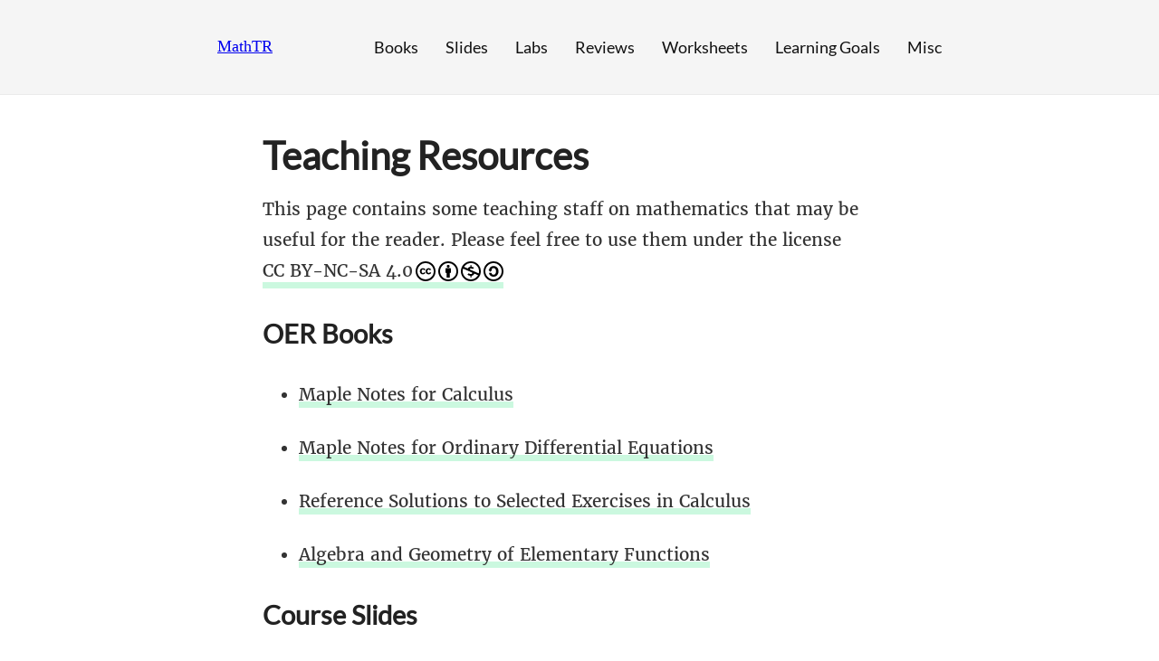

--- FILE ---
content_type: text/html; charset=utf-8
request_url: https://fyteach.github.io/
body_size: 1222
content:
<!doctype html><html lang=en-US><head><meta name=generator content="Hugo 0.136.5"><meta charset=utf-8><meta name=viewport content="width=device-width,initial-scale=1"><link rel=icon href=favicon.ico><title>MathTR</title>
<meta property="og:title" content="MathTR"><meta property="og:type" content="website"><meta property="description" content="A website for teaching in math."><link rel=stylesheet href=/css/fonts.css media=all><link rel=stylesheet href=/css/main.css media=all></head><body><div class=wrapper><header class=header><nav class=nav><a href=/ class=nav-title><span>MathTR</span></a><ul class=nav-links><li><a href=/books/>Books</a></li><li><a href=/slides/>Slides</a></li><li><a href=/labs/>Labs</a></li><li><a href=/refs/>Reviews</a></li><li><a href=/worksheets/>Worksheets</a></li><li><a href=/goals/>Learning Goals</a></li><li><a href=/misc/>Misc</a></li></ul></nav></header><main class=content role=main><article class=article><h1 class=article-title>Teaching Resources</h1><div class=article-content><p>This page contains some teaching staff on mathematics that may be useful for the reader. Please feel free to use them under the license <a href="http://creativecommons.org/licenses/by-nc-sa/4.0/?ref=chooser-v1" target=_blank rel="license noopener noreferrer" style=display:inline-block>CC BY-NC-SA 4.0<img style=height:22px!important;margin-left:3px;vertical-align:text-bottom src="https://mirrors.creativecommons.org/presskit/icons/cc.svg?ref=chooser-v1"><img style=height:22px!important;margin-left:3px;vertical-align:text-bottom src="https://mirrors.creativecommons.org/presskit/icons/by.svg?ref=chooser-v1"><img style=height:22px!important;margin-left:3px;vertical-align:text-bottom src="https://mirrors.creativecommons.org/presskit/icons/nc.svg?ref=chooser-v1"><img style=height:22px!important;margin-left:3px;vertical-align:text-bottom src="https://mirrors.creativecommons.org/presskit/icons/sa.svg?ref=chooser-v1"></a></p><h2 id=oer-books>OER Books</h2><ul><li><p><a href=https://maple4calc.netlify.com/>Maple Notes for Calculus</a></p></li><li><p><a href=https://maple4ODE.yfei.page/>Maple Notes for Ordinary Differential Equations</a></p></li><li><p><a href=https://ex4calc.netlify.com/>Reference Solutions to Selected Exercises in Calculus</a></p></li><li><p><a href=https://agfun.yfei.page/>Algebra and Geometry of Elementary Functions</a></p></li></ul><h2 id=course-slides>Course Slides</h2><ul><li><p><a href=ma336/index.html>MA336 Statistics</a></p></li><li><p><a href=ma321/index.html>MA321 Mathematics in Contemporary Society</a></p></li></ul><h2 id=excel-lab-instructions>Excel Lab Instructions</h2><ul><li><a href=ma321/index.html>MA321 Mathematics in Contemporary Society</a></li></ul><h2 id=reference-solutions-for-final-reviews>Reference Solutions for Final Reviews</h2><ul><li><p><a href=/RefSolMA119/>MA119 Final Review</a></p></li><li><p><a href=/MA114RefSols/>MA114 Final Review</a></p></li></ul><h2 id=worksheets-for-note-taking-practice>Worksheets for Note-taking Practice</h2><ul><li><p><a href=/MA119-Worksheets/main.pdf>MA119 College Algebra</a></p></li><li><p><a href=/MA440-Worksheets/main.pdf>MA440 PreCalculus</a></p></li><li><p><a href=/MA441-Worksheets/main.pdf>MA441 Calculus I</a></p></li></ul><h2 id=presentations>Presentations</h2><ul><li><p><a href=https://fyuniv.github.io/brownbag-bd>How to Self-Publish a Book Online Using Bookdown</a></p></li><li><p><a href=https://intrmd.netlify.com/>Rmarkdown and Other Productivity Tools for Math Teachers</a></p></li></ul><h2 id=overall-grade-calculator>Overall Grade Calculator</h2><ul><li><a href=/GradeCalculator/index.html>Online Weighted Grade Calculator</a></li></ul><h2 id=exam-policies-with-a-countdown-timer-and-a-clock>Exam Policies with a Countdown Timer and a Clock</h2><ul><li><a href=/exam-policies/>Exam Policies Webpage</a></li></ul></div></article></main><footer class=footer><p>Last updated: June 20, 2025</p><p style=padding-top:20px><span style=padding-right:10px>&copy; Fei Ye</span>
<span>2022-2025</span><br><span>Department of Mathematics and Computer Science, QCC-CUNY</span></p></footer></div></body></html>

--- FILE ---
content_type: text/css; charset=utf-8
request_url: https://fyteach.github.io/css/fonts.css
body_size: -243
content:
@font-face {
  font-family: 'Merriweather';
  font-style: normal;
  font-weight: 400;
  src: local('Merriweather'), local('Merriweather-Regular'),
       url('../fonts/merriweather-v13-latin-regular.woff2') format('woff2'),
       url('../fonts/merriweather-v13-latin-regular.woff') format('woff');
}
@font-face {
  font-family: 'Lato';
  font-style: normal;
  font-weight: 400;
  src: local('Lato Regular'), local('Lato-Regular'),
       url('../fonts/lato-v11-latin-regular.woff2') format('woff2'),
       url('../fonts/lato-v11-latin-regular.woff') format('woff');
}

@import url('https://fonts.googleapis.com/css2?family=Neucha&display=swap');

body {
  font-family: 'Merriweather', serif;
}
h1, h2, h3, h4, h5, h6, .nav, .footer {
  font-family: 'Lato', sans-serif;
}

.nav-title {
  font-family: 'Neucha', cursive;
}


--- FILE ---
content_type: text/css; charset=utf-8
request_url: https://fyteach.github.io/css/main.css
body_size: 672
content:
html,
body {
  margin: 0;
  padding: 0;
  position: relative;
}

body {
  text-rendering: optimizeLegibility;
  -webkit-font-smoothing: antialiased;
  -moz-osx-font-smoothing: grayscale;
  -moz-font-feature-settings: "liga" on;
}

h1,
h2,
h3,
h4,
h5,
h6 {
  color: #222;
}

a {
  outline: none;
}

code {
  background-color: rgba(0, 0, 0, 0.02);
}

img {
  max-width: 100%;
}

.wrapper {
  overflow: hidden;
  position: relative;
}

.header {
  padding: 20px 0;
  position: relative;
  background: #f5f5f5;
  border-bottom: 1px solid #eaeaea;
}

.nav {
  max-width: 800px;
  margin: 0 auto;
  padding: 0 15px;
  text-align: right;
}

.nav-title {
  float: left;
  font-size: 18px;
  /* margin-top: 12px; */
  /* transition: transform 150ms ease-out; */
}

.nav-links li {
  display: inline-block;
  margin: 0 0 0 15px;
  list-style: none;
}

.nav-links li:first-child {
  margin-left: 0;
}

.nav-links a {
  text-decoration: none;
  color: #111;
  font-size: 18px;
}

.nav-links a:hover {
  color: #000;
}

.content {
  max-width: 700px;
  margin: 40px auto 10px;
  padding: 0 15px;
  font-size: 16px;
  line-height: 1.7;
  color: #333;
}

.article-title {
  font-size: 34px;
  color: #222;
  margin: 0;
  line-height: 1.3;
}

.article-date {
  color: #ccc;
}

/* .article-duration {
  margin-top: 12px;
  float: right;
  font-size: 10px;
  padding: 1px 5px;
  font-weight: bold;
  border-radius: 3px;
  background: #bbb;
  color: #fff
} */

.article-content p {
  margin: 15px 0 25px;
}

.article-content a {
  text-decoration: none;
  color: inherit;
  border-bottom: 3px solid #CBF8DF;
  box-shadow: inset 0 -4px 0 #CBF8DF;
  background: transparent;
  transition: background 150ms ease;
}

.article-content a:hover,
.article-content a:focus {
  background: #CBF8DF;
}

.article-content hr {
  width: 150px;
  margin: 50px auto;
  height: 1px;
  overflow: hidden;
  border: none;
  background: #e5e5e5;
}

.highlight {
  border-radius: 3px;
  position: relative;
  margin: 40px 0;
  font-size: 14px;
}

.highlight pre {
  padding: 10px;
}
/* 
.archive {
  margin: 0;
  padding: 0;
  list-style: none;
  line-height: 1.3em;
  text-align: center;
  color: #111;
}

.archive-title {
  font-size: 32px;
  margin-top: 60px;
}

.archive-item {
  margin: 5px 0 15px;
  padding: 0;
}

.archive-item-date {
  color: #ccc;
  font-size: 14px;
  padding: 5px 0;
  margin-top: 5px;
  display: block;
}

.archive-item-link {
  display: inline-block;
  text-decoration: none;
  font-size: 21px;
  font-weight: bold;
  color: #222;
  padding: 5px 0;
  border-bottom: 1px solid #ddd;
}

.archive-item-link:hover {
  border-bottom-color: #222;
} */

.footer {
  padding: 25px 0;
  text-align: center;
}

.footer-links {
  list-style: none;
  margin: 0;
  padding: 0;
  color: #ccc;
  font-size: 14px;
}

.footer-links li {
  margin: 0;
  padding: 0;
  display: inline-block;
}

.footer-links a {
  color: #888;
  text-decoration: none;
  transition: color 150ms ease;
  margin: 0 15px;
}

.footer-links a:hover,
.footer-links a:focus {
  color: #222;
}

.footer-links li::before {
  content: '/';
  position: relative;
  left: -2px;
}

.footer-links li:first-child::before {
  display: none;
}
.footer-links-kudos img {
  position: relative;
  top: 6px;
  margin-left: 2px;
}

@media (min-width: 600px) {
  .header {
    padding: 25px 0;
  }

  .nav-links li {
    margin: 0 0 0 30px;
    font-size: 18px;
  }

  .content {
    font-size: 19px;
    line-height: 1.8;
  }

  .highlight {
    font-size: 16px;
    margin: 40px -20px;
  }
/* 
  .archive {
    text-align: left;
  }

  .archive-title {
    font-size: 38px;
  }

  .archive-item-date {
    font-size: 19px;
    text-align: right;
    float: right;
  }

  .archive-item-link {
    text-overflow: ellipsis;
    max-width: calc(100% - 120px);
    white-space: nowrap;
    overflow: hidden;
  } */

  .article-title {
    font-size: 42px;
  }

  /* .article-duration {
    font-size: 12px;
  } */

  .footer-links {
    font-size: inherit;
  }
}

@media print {
  .header, .footer {
    display: none;
  }
  .article-content a {
    box-shadow: none;
  }
}
